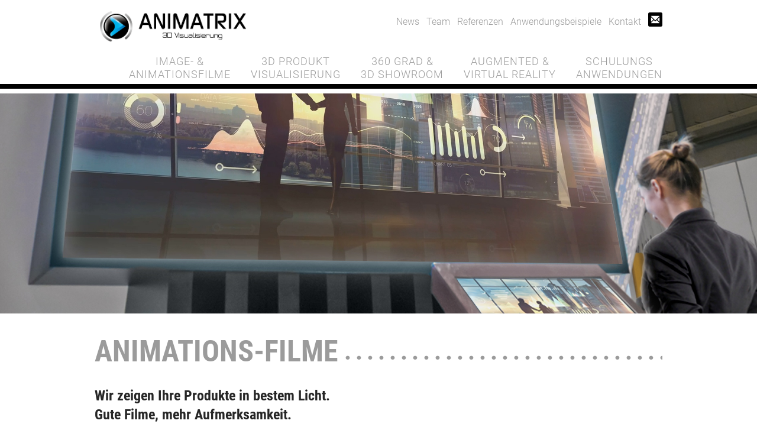

--- FILE ---
content_type: text/html; charset=utf-8
request_url: https://animatrix.de/de/image-br-animationsfilme/index.html
body_size: 3451
content:
<!DOCTYPE html>

<html lang="de">

<head>

    <meta charset="UTF-8">

    <meta name="viewport" content="width=device-width, initial-scale=1, maximum-scale=1">

    <link rel="icon" href="/styles/images/favicon.png">

    <meta name="generator" content="WebJazz - swinging solutions (www.webjazz.de)">
<meta name="revisit-after" content="5">
<meta name="robots" content="index, follow">
<meta name="keywords" content="3d Animationsfilm, Imagefilm, 3d Visualisierung, Rendering, Postproduction, Storyboard, Videomaterial, Holo Rotor">
<meta name="description" content="Image Film und Animationsfilme. Animatrix erzeugt Emotionen mit kombinierten Image- und Produktvideos die als 3D Visualisierung eingebettet sind. Verwendbar für Marketing und Vertrieb im Web, in Präsentationen oder auf Holo Rotoren.">
<link href="/scripts/fancybox/jquery.fancybox.min.css?mod=1584565124" rel="stylesheet" type="text/css">
<link href="/scripts/sidr/jquery.sidr.dark.min.css?mod=1525071502" rel="stylesheet" type="text/css">
<link href="/scripts/swiper/css/swiper.min.css?mod=1587711580" rel="stylesheet" type="text/css">
<link href="/webjazz/lib9/assets/glyphicons/css/glyphicons.css?mod=1738015335" rel="stylesheet" type="text/css">
<link href="/webjazz/lib9/assets/glyphicons/css/glyphicons-social.css?mod=1738015335" rel="stylesheet" type="text/css">
<link href="/styles/0-fonts.css?mod=1711536835" rel="stylesheet" type="text/css">
<link href="/styles/1-normalize.css?mod=1526365072" rel="stylesheet" type="text/css">
<link href="/styles/2-basic.css?mod=1690454713" rel="stylesheet" type="text/css">
<link href="/styles/3-tablet-portrait.css?mod=1617969077" rel="stylesheet" type="text/css">
<link href="/styles/4-tablet.css?mod=1697714805" rel="stylesheet" type="text/css">
<link href="/styles/5-desktop.css?mod=1526365072" rel="stylesheet" type="text/css">
<link href="/styles/6-editor.css?mod=1621941900" rel="stylesheet" type="text/css">
<link href="/styles/7-print.css?mod=1526365072" rel="stylesheet" type="text/css">
<script src="/scripts/jquery-3.3.1.min.js?mod=1530520041"></script>
<script src="/scripts/parallax/parallax.min.js?mod=1507584484" defer="defer"></script>
<script src="/scripts/swiper/js/swiper.min.js?mod=1587711580" defer="defer"></script>
<script src="/scripts/sidr/jquery.sidr.min.js?mod=1525071502" defer="defer"></script>
<script src="/scripts/fancybox/jquery.fancybox.min.js?mod=1584565124" defer="defer"></script>
<script src="/scripts/basic.js?mod=1625646983" defer="defer"></script>
<script src="/webjazz/lib9/init.js?mod=1738015336" defer="defer"></script>
<meta property="og:title" content="Animations-filme">
<meta property="og:url" content="https://animatrix.de/de/image-br-animationsfilme/index.html">
<meta name="twitter:card" content="summary_large_image">
<meta name="twitter:title" content="Animations-filme">


    <title>Animatrix - Image Film und Animationsfilme - 3D Visualisierung</title>

</head>



<body>

    <header class="header">

        <div class="content">

            <a id="logo" href="/" title="Animatrix"><img src="/styles/images/logo.png" alt="Animatrix Wort-Bild-Marke"></a>

            <ul class="top-nav">

                <li><a href="/de/news/" target="_self" title="News zu 3D Visualisierungen">News</a></li>
<li><a href="/de/team/" target="_self" title="Team">Team</a></li>
<li><a href="/de/referenzen/" target="_self" title="Referenzen">Referenzen</a></li>
<li><a href="/de/anwendungsbeispiele/" target="_self">Anwendungsbeispiele</a></li>
<li><a href="/de/kontakt/" target="_self" title="Kontakt">Kontakt</a></li>


                <!--

                <li><a href="https://www.facebook.com/andreas.biank" target="_blank" title="Facebook"><span class="social social-facebook"></span></a></li>

                <li><a href="https://instagram.com/root.hiker?igshid=mpouv63eeg1v" target="_blank" title="Instagram"><span class="social social-instagram"></span></a></li>

                -->

                <li><a href="/de/kontakt/" target="" title="Kontakt"><span class="social social-e-mail-envelope"></span></a></li>



            </ul>

            <ul class="main-nav">

                <li class="selected"><a href="/de/image-br-animationsfilme/index.html" target="_self" title="Animatrix - Image Film und Animationsfilme - 3D Visualisierung">Image- &amp;
<br />Animationsfilme</a></li>
<li><a href="/de/3d-produkt-br-visualisierung/index.html" target="_self" title="Interaktive 3D Produktvisualisierung">3D Produkt
<br />Visualisierung</a></li>
<li><a href="/de/360-grad-br-3d-showroom/index.html" target="_self" title="3D Showroom - Web Browser Anwendung">360 Grad &amp;
<br>3D Showroom</a></li>
<li><a href="/de/augmented-br-virtual-reality/index.html" target="_self" title="Virtual &amp; Augmented Reality - Mixed Reality">Augmented &amp; 
<br />Virtual Reality</a></li>
<li><a href="/de/schulungs-br-anwendungen/index.html" target="_self" title="3D Schulung und Trainingsanwendung">Schulungs
<br />Anwendungen</a></li>


            </ul>

            <a id="offcanvas-menu" href="#sidr" class="mobile-menu">

                <span class="bar"></span>

                <span class="bar"></span>

                <span class="bar"></span>

            </a>

        </div>

        <div class="bottom-spacer"></div>

    </header>

    <main>

        <div class="intro-img" data-parallax="scroll" data-image-src="/media/page/26/hd-01-header-2560x983-messefilme.jpg"></div></div><section class="page">
<div class="content">
<h1 class='dotted-line'>Animations-filme</h1>
<h2 class='intro'>Wir zeigen Ihre Produkte in bestem Licht.
<br />Gute Filme, mehr Aufmerksamkeit.
<br /></h2>
<div class="grid row wrap">
<div class="item half column">
<p style="text-align: justify;">Gute Filme erzeugen Emotionen in Sekundenschnelle. Wir platzieren Ihre Botschaft im Film. Mit bew&auml;hrten Prozessen und unter Wahrung Ihrer CI erarbeiten wir diverse Plots. Die kalkulieren wir transparent und stellen sie Ihnen zur Auswahl.</p><p style="text-align: justify;">Im Dialog mit Ihren Marketing- und Produktspezialisten entsteht ein Video, das markentreu Ihre Produkte, Werte und Ihr Image abbildet.</p></div>
<div class="item half column">
<p style="text-align: justify;">Reduzieren Sie Komplexit&auml;t und bringen Sie Ihre Botschaft auf den Punkt - mit 3D. Das gilt f&uuml;r technische, erkl&auml;rungsbed&uuml;rftige Produkte ganz besonders. Darin liegt der Vorteil animierter 3D Visualisierungen:</p><p style="text-align: justify;">Schnitte blenden Geh&auml;use, W&auml;nde, Verkleidungen und Barrieren aus, um Prozesse und Abl&auml;ufe im Inneren sichtbar zu machen.</p><p style="text-align: justify;">Ihre CAD Daten sind die beste Basis f&uuml;r Ihren Film.</p><p><a href="https://animatrix.de/de/kontakt/" title="kontakt">Kontaktieren Sie uns f&uuml;r eine individuelle Beratung!</a></p></div>
</div>
<p><br /></p><p><span class="fr-video fr-deletable fr-fvc fr-dvi fr-draggable" contenteditable="false"><video autoplay="autoplay" class="fr-fvc fr-dvi fr-draggable" controls="" loop="true" muted="">&nbsp;<source src="https://animatrix.de/media/showrooms/Beispielvideos/Animatrix Showreel.mp4" type="video/mp4"></video></span></p><p><br /></p></div>
</section>

<section class="page-detail">
<div class="content">
<h1 class='dotted-line'>Image-Filme</h1>
<h2 class='intro'>Produkte und Technologien erlebbar machen.</h2>
<div class="grid row wrap">
<div class="item half column">
<p>Ein visualisiertes Produkt hat mehr Potenzial: Binden Sie es in einen 3D Konfigurator ein oder zeigen Sie es in einer Echtzeit 3D Umgebung auf Ihrer Webseite.</p></div>
<div class="item half column">
<p id="isPasted">Pr&auml;sentieren Sie Ihr Produkt virtuell in bester Umgebung und in sch&ouml;nstem Licht.</p><p>Wir beraten Sie gern. <a href="https://animatrix.de/de/kontakt/" title="kontakt">Sprechen Sie uns an!</a></p></div>
</div>
<p><br /></p><p><span class="fr-video fr-deletable fr-fvc fr-dvi fr-draggable" contenteditable="false"><video autoplay="autoplay" class="fr-fvc fr-dvi fr-draggable" controls="" loop="true" muted="">&nbsp;<source src="https://animatrix.de/media/showrooms/Beispielvideos/HBK_Unreal.mp4" type="video/mp4"></video></span></p><p><br /></p></div>
</section>

<section class="page-detail">
<div class="content">
<h1 class='dotted-line'>Produkt-Filme</h1>
<h2 class='intro'>Produkte und Technologien erlebbar machen.
<br />Ihre CAD Daten als Basis.</h2>
<div class="grid row wrap">
<div class="item half column">
<p style="text-align: justify;">&Uuml;berzeugen Sie mit einer Produktvisualisierung. Wir kreieren ein detailliertes 3D Modell mit realistischen Texturen auf Basis Ihrer CAD Daten, technischer Zeichnungen, Fotos oder Skizzen.</p></div>
<div class="item half column">
<p style="text-align: justify;">Ihr Vorteil: Sie pr&auml;sentieren Ihr Produkt aus jedem beliebigen Blickwinkel in einer Umgebung Ihrer Wahl. Akzente und Details setzen Sie als Bild oder Animation in h&ouml;chster Aufl&ouml;sung.</p><p>Wir beraten Sie gern. <a href="https://animatrix.de/de/kontakt/" title="kontakt">Sprechen Sie uns an!</a></p></div>
</div>
<p style="text-align: center;"><br /></p><p><span class="fr-video fr-deletable fr-fvc fr-dvi fr-draggable" contenteditable="false"><video autoplay="autoplay" class="fr-fvc fr-dvi fr-draggable" controls="" loop="true" muted=""><source src="https://animatrix.de/media/showrooms/Beispielvideos/Animatrix_MRH_Produktfilm Automotive_Stand_20_04_2022_comp.mp4" type="video/mp4"></video></span></p></div>
</section>



    </main>

    <footer>

        <div class='content'><div class='grid row'><div class='item half'><div><p>Animatrix &ndash; Ihr Partner f&uuml;r 3D Visualisierung, Imagevideos, Architekturvisualisierung, Virtual Reality und &nbsp;3D Holo Rotoren.</p><p><a href="/de/kontakt/index.html" title="">Schicken Sie uns Ihre Anfrage - wir beraten Sie gern.</a></p></div></div><div class='item half column'><p>&copy; Copyright by Animatrix 2026</p><ul><li><a href="/de/referenzen/index.html" target="_self" title="Referenzen">Referenzen</a></li>
<li><a href="/de/anwendungsbeispiele/index.html" target="_self">Anwendungsbeispiele</a></li>
<li><a href="/de/kontakt/index.html" target="_self" title="Kontakt">Kontakt</a></li>
<li><a href="/de/impressum/index.html" target="_self" title="Impressum">Impressum</a></li>
<li><a href="/de/datenschutz/index.html" target="_self" title="Datenschutz">Datenschutz</a></li>
</ul></div></div></div>

    </footer>

    <div id="sidr">

        <div class="social-link">

            <a href="/" target="_blank" title="Facebook" class="social-link"><span class="social social-facebook"></span></a>

            <a href="/" target="_blank" title="Xing" class="social-link"><span class="social social-xing"></span></a>

            <a href="/" target="" title="Kontakt"><span class="social social-e-mail-envelope"></span></a>

        </div>

        <ul>

            <li class="selected"><a href="/de/image-br-animationsfilme/index.html" target="_self" title="Animatrix - Image Film und Animationsfilme - 3D Visualisierung">Image- &amp;
<br />Animationsfilme</a></li>
<li><a href="/de/3d-produkt-br-visualisierung/index.html" target="_self" title="Interaktive 3D Produktvisualisierung">3D Produkt
<br />Visualisierung</a></li>
<li><a href="/de/360-grad-br-3d-showroom/index.html" target="_self" title="3D Showroom - Web Browser Anwendung">360 Grad &amp;
<br>3D Showroom</a></li>
<li><a href="/de/augmented-br-virtual-reality/index.html" target="_self" title="Virtual &amp; Augmented Reality - Mixed Reality">Augmented &amp; 
<br />Virtual Reality</a></li>
<li><a href="/de/schulungs-br-anwendungen/index.html" target="_self" title="3D Schulung und Trainingsanwendung">Schulungs
<br />Anwendungen</a></li>


        </ul>

        <ul>

            

        </ul>



    </div>

    <div id="sidr-body-overlay"></div>

    <script>var _paq = window._paq || [];
_paq.push(["setDoNotTrack", true]);
_paq.push(["setVisitorCookieTimeout", 0]);
_paq.push(["setReferralCookieTimeout", 0]);
_paq.push(["setSessionCookieTimeout", 0]);
_paq.push(["trackPageView"]);
_paq.push(["enableLinkTracking"]);
(function() {
var u="https://stats.webjazz.de/piwik/";
_paq.push(["setTrackerUrl", u + "matomo.php"]);
_paq.push(["setSiteId", "144"]);
var d=document, g=d.createElement('script'), s=d.getElementsByTagName('script')[0];
g.type='text/javascript'; g.async=true; g.defer=true; g.src=u+'matomo.js'; s.parentNode.insertBefore(g,s);
})();
</script>
<script>
function wj_init_deferred () {
}
</script>


</body>



</html>

--- FILE ---
content_type: text/css
request_url: https://animatrix.de/webjazz/lib9/assets/glyphicons/css/glyphicons-social.css?mod=1738015335
body_size: 1002
content:
@font-face {
    font-family: 'Glyphicons Social';
    src: url('/webjazz/lib9/assets/glyphicons/fonts/glyphicons-social-regular.eot');
    src: url('/webjazz/lib9/assets/glyphicons/fonts/glyphicons-social-regular.eot?#iefix') format('embedded-opentype'), url('/webjazz/lib9/assets/glyphicons/fonts/glyphicons-social-regular.woff2') format('woff2'), url('/webjazz/lib9/assets/glyphicons/fonts/glyphicons-social-regular.woff') format('woff'), url('/webjazz/lib9/assets/glyphicons/fonts/glyphicons-social-regular.ttf') format('truetype'), url('/webjazz/lib9/assets/glyphicons/fonts/glyphicons-social-regular.svg#glyphicons_socialregular') format('svg')
}

.social {
    position: relative;
    top: 1px;
    display: inline-block;
    font-family: 'Glyphicons Social';
    font-style: normal;
    font-weight: normal;
    line-height: 1;
    -webkit-font-smoothing: antialiased;
    -moz-osx-font-smoothing: grayscale
}

.social.x05 {
    font-size: 12px
}

.social.x2 {
    font-size: 48px
}

.social.x3 {
    font-size: 72px
}

.social.x4 {
    font-size: 96px
}

.social.x5 {
    font-size: 120px
}

.social.light:before {
    color: #f2f2f2
}

.social.drop:before {
    text-shadow: -1px 1px 3px rgba(0, 0, 0, 0.3)
}

.social.flip {
    -moz-transform: scaleX(-1);
    -o-transform: scaleX(-1);
    -webkit-transform: scaleX(-1);
    transform: scaleX(-1);
    filter: FlipH;
    -ms-filter: "FlipH"
}

.social.flipv {
    -moz-transform: scaleY(-1);
    -o-transform: scaleY(-1);
    -webkit-transform: scaleY(-1);
    transform: scaleY(-1);
    filter: FlipV;
    -ms-filter: "FlipV"
}

.social.rotate90 {
    -webkit-transform: rotate(90deg);
    -moz-transform: rotate(90deg);
    -ms-transform: rotate(90deg);
    transform: rotate(90deg)
}

.social.rotate180 {
    -webkit-transform: rotate(180deg);
    -moz-transform: rotate(180deg);
    -ms-transform: rotate(180deg);
    transform: rotate(180deg)
}

.social.rotate270 {
    -webkit-transform: rotate(270deg);
    -moz-transform: rotate(270deg);
    -ms-transform: rotate(270deg);
    transform: rotate(270deg)
}

.social-pinterest:before {
    content: "\E001"
}

.social-dropbox:before {
    content: "\E002"
}

.social-google-plus:before {
    content: "\E003"
}

.social-jolicloud:before {
    content: "\E004"
}

.social-yahoo:before {
    content: "\E005"
}

.social-blogger:before {
    content: "\E006"
}

.social-picasa:before {
    content: "\E007"
}

.social-amazon:before {
    content: "\E008"
}

.social-tumblr:before {
    content: "\E009"
}

.social-wordpress:before {
    content: "\E010"
}

.social-instapaper:before {
    content: "\E011"
}

.social-evernote:before {
    content: "\E012"
}

.social-xing:before {
    content: "\E013"
}

.social-e-mail-envelope:before {
    content: "\E014"
}

.social-dribbble:before {
    content: "\E015"
}

.social-deviantart:before {
    content: "\E016"
}

.social-read-it-later:before {
    content: "\E017"
}

.social-linked-in:before {
    content: "\E018"
}

.social-gmail:before {
    content: "\E019"
}

.social-pinboard:before {
    content: "\E020"
}

.social-behance:before {
    content: "\E021"
}

.social-github:before {
    content: "\E022"
}

.social-youtube:before {
    content: "\E023"
}

.social-open-id:before {
    content: "\E024"
}

.social-foursquare:before {
    content: "\E025"
}

.social-quora:before {
    content: "\E026"
}

.social-badoo:before {
    content: "\E027"
}

.social-spotify:before {
    content: "\E028"
}

.social-stumbleupon:before {
    content: "\E029"
}

.social-readability:before {
    content: "\E030"
}

.social-facebook:before {
    content: "\E031"
}

.social-twitter:before {
    content: "\E032"
}

.social-instagram:before {
    content: "\E033"
}

.social-posterous-spaces:before {
    content: "\E034"
}

.social-vimeo:before {
    content: "\E035"
}

.social-flickr:before {
    content: "\E036"
}

.social-last-fm:before {
    content: "\E037"
}

.social-rss:before {
    content: "\E038"
}

.social-skype:before {
    content: "\E039"
}

.social-e-mail:before {
    content: "\E040"
}

.social-vine:before {
    content: "\E041"
}

.social-myspace:before {
    content: "\E042"
}

.social-goodreads:before {
    content: "\E043"
}

.social-apple:before {
    content: "\E044"
}

.social-windows:before {
    content: "\E045"
}

.social-yelp:before {
    content: "\E046"
}

.social-playstation:before {
    content: "\E047"
}

.social-xbox:before {
    content: "\E048"
}

.social-android:before {
    content: "\E049"
}

.social-ios:before {
    content: "\E050"
}

.social-wikipedia:before {
    content: "\E051"
}

.social-pocket:before {
    content: "\E052"
}

.social-steam:before {
    content: "\E053"
}

.social-soundcloud:before {
    content: "\E054"
}

.social-slideshare:before {
    content: "\E055"
}

.social-netflix:before {
    content: "\E056"
}

.social-paypal:before {
    content: "\E057"
}

.social-google-drive:before {
    content: "\E058"
}

.social-linux-foundation:before {
    content: "\E059"
}

.social-ebay:before {
    content: "\E060"
}

.social-bitbucket:before {
    content: "\E061"
}

.social-whatsapp:before {
    content: "\E062"
}

.social-buffer:before {
    content: "\E063"
}

.social-medium:before {
    content: "\E064"
}

.social-stackoverflow:before {
    content: "\E065"
}

.social-linux:before {
    content: "\E066"
}

.social-vk:before {
    content: "\E067"
}

.social-snapchat:before {
    content: "\E068"
}

.social-etsy:before {
    content: "\E069"
}

.social-stackexchange:before {
    content: "\E070"
}

--- FILE ---
content_type: text/css
request_url: https://animatrix.de/styles/0-fonts.css?mod=1711536835
body_size: 192
content:
/* roboto-condensed-300 - latin */
@font-face {
    font-family: 'Roboto Condensed';
    font-style: normal;
    font-weight: 300;
    src: local(''),
    url('/styles/fonts/roboto/roboto-condensed-v19-latin-300.woff2') format('woff2'), /* Chrome 26+, Opera 23+, Firefox 39+ */
    url('/styles/fonts/roboto/roboto-condensed-v19-latin-300.woff') format('woff'); /* Chrome 6+, Firefox 3.6+, IE 9+, Safari 5.1+ */
}
/* roboto-condensed-700 - latin */
@font-face {
    font-family: 'Roboto Condensed';
    font-style: normal;
    font-weight: 700;
    src: local(''),
    url('/styles/fonts/roboto/roboto-condensed-v19-latin-700.woff2') format('woff2'), /* Chrome 26+, Opera 23+, Firefox 39+ */
    url('/styles/fonts/roboto/roboto-condensed-v19-latin-700.woff') format('woff'); /* Chrome 6+, Firefox 3.6+, IE 9+, Safari 5.1+ */
}
/* roboto-100 - latin */
@font-face {
    font-family: 'Roboto';
    font-style: normal;
    font-weight: 100;
    src: local(''),
    url('/styles/fonts/roboto/roboto-v20-latin-100.woff2') format('woff2'), /* Chrome 26+, Opera 23+, Firefox 39+ */
    url('/styles/fonts/roboto/roboto-v20-latin-100.woff') format('woff'); /* Chrome 6+, Firefox 3.6+, IE 9+, Safari 5.1+ */
}
/* roboto-300 - latin */
@font-face {
    font-family: 'Roboto';
    font-style: normal;
    font-weight: 300;
    src: local(''),
    url('/styles/fonts/roboto/roboto-v20-latin-300.woff2') format('woff2'), /* Chrome 26+, Opera 23+, Firefox 39+ */
    url('/styles/fonts/roboto/roboto-v20-latin-300.woff') format('woff'); /* Chrome 6+, Firefox 3.6+, IE 9+, Safari 5.1+ */
}
/* roboto-regular - latin */
@font-face {
    font-family: 'Roboto';
    font-style: normal;
    font-weight: 400;
    src: local(''),
    url('/styles/fonts/roboto/roboto-v20-latin-regular.woff2') format('woff2'), /* Chrome 26+, Opera 23+, Firefox 39+ */
    url('/styles/fonts/roboto/roboto-v20-latin-regular.woff') format('woff'); /* Chrome 6+, Firefox 3.6+, IE 9+, Safari 5.1+ */
}
/* roboto-700 - latin */
@font-face {
    font-family: 'Roboto';
    font-style: normal;
    font-weight: 700;
    src: local(''),
    url('/styles/fonts/roboto/roboto-v20-latin-700.woff2') format('woff2'), /* Chrome 26+, Opera 23+, Firefox 39+ */
    url('/styles/fonts/roboto/roboto-v20-latin-700.woff') format('woff'); /* Chrome 6+, Firefox 3.6+, IE 9+, Safari 5.1+ */
}

--- FILE ---
content_type: text/css
request_url: https://animatrix.de/styles/2-basic.css?mod=1690454713
body_size: 3356
content:
:root {
    --global-color-dark: rgba(0,0,0,1);
    --global-color-medium: rgba(155, 155, 155, 1);
    --global-color-light: rgba(255,255,255,1);
    --global-color-text: rgba(0,0,0,0.85);
}

html {
    
}

body {
    font-size: 16px;
    font-family: 'Roboto', sans-serif;
    color: var(--global-color-text);
    background-color: var(--global-color-light);
    font-weight: 300;
    line-height: 140%;
   /* height: 100%;
    min-height: 100%;*/
    position: relative;
}

a {
    color: #0f78cc;
}

strong, b {
    font-weight: 700;
}

h1, h2, h3, h4, h5 {
    position: relative;
    font-family: 'Roboto Condensed', sans-serif;
    font-weight: 700;
    display: block;
    color: var(--global-color-text);
    line-height: 135%;
}

h3 {
    font-family: 'Roboto', sans-serif;
}

h1 {
    font-size: 22px;
    margin-bottom: 0.5em;
    text-transform: uppercase;
    color: var(--global-color-medium);
}

p.prehead {
    font-size: 24px;
    font-weight: 700;
    font-family: 'Roboto Condensed', sans-serif;
    color: var(--global-color-medium);
    margin-top: 20px;
    margin-bottom: 0;
}

h2 {
    font-size: 24px;
    margin-bottom: 0.25em;
}
h3 {
    font-size: 19px;
}
h4 {
    font-size: 19px;
}
h5 {
    font-size: 17px;
}

p {
    margin-bottom: 0.8em;
}


.dotted-line {
 white-space: nowrap;
 position: relative;
 overflow: hidden;
}
.dotted-line:after {
    content: "..........................................................................................................";
    letter-spacing: 7px;
    font-size: 42px;
    color: var(--global-color-medium);
    display: inline-block;
    vertical-align: 3px;
    padding-left: 10px;
}

.body ul {
    list-style: none;
    padding: 0;
    margin: 0 0 0.8em 0;
}

.body ul li {
    padding-left: 1.5em;
    text-indent: -.7em;
}

.body ul li::before {
    content: "> ";
    color: var(--global-color-medium);
}

.body ol {
    list-style-type: none;
    margin-bottom: 0.8em;
    margin-left: 1.5em;
}
.body ol li {
    counter-increment: count-me;
}
.body ol li::before {
    content: counter(count-me) ". ";
    display: block;
    position: relative;
    max-width: 0;
    max-height: 0;
    left: -1.3em;
    top: .05em;
    color: var(--global-color-medium);
    font-weight: 700;
}

.body img {
    display: block;
    width: 100%;
}

.content {
    position: relative;
    clear: both;
    width: 95%;
    max-width: 960px;
    margin: 0 auto;
}

/*******************************************/
/* Header-Bereich
/*******************************************/

header {
    position: fixed;
    width: 100%;
    height: 110px;
    background-color: var(--global-color-light);
    color: var(--global-color-medium);
    border-bottom: 8px solid var(--global-color-dark);
    text-align: right;
    top: 0;
    z-index: 999;
}

header .bottom-spacer {
    background-color: var(--global-color-light);
    width: 100%;
    height: 8px;
}

header .content {
    width: 95%;
    max-width: 960px;
    height: 110px;
    display: flex;
    flex-basis: auto;
    flex-direction: column;
}

header a#logo {
    position: absolute;
    width: 170px;
    top: 12px;
    left: 0;
    text-transform: uppercase;
    font-size: 12px;
    color: var(--global-color-dark);
    background-color: var(--global-color-light);
    text-align: center;
}
header a#logo img {
    display: block;
    width: 100%;
}

header ul {
    display: none;
}

header.collapsed a#logo {
    width: 255px;
    top: 6px
}
header.collapsed {
    height: 80px;
    border-bottom: 6px solid var(--global-color-dark);
}
header.collapsed .content {
    height: 80px;
}
header.collapsed .bottom-spacer {
    height: 6px;
}

main {
    margin-top: 120px;
}

/*******************************************/
/* Responsive-Navigation
/*******************************************/

a#offcanvas-menu {
    display: block;
    width: 30px;
    margin: auto 0 auto auto;
    height: 30px;
}

a#offcanvas-menu span.bar {
    background-color: var(--global-color-dark);
    display: block;
    float: left;
    height: 2px;
    margin-left: 0;
    margin-top: 6px;
    width: 100%;
    -webkit-transition: all 0.5s ease 0s;
    -moz-transition: all 0.5s ease 0s;
    -ms-transition: all 0.5s ease 0s;
    -o-transition: all 0.5s ease 0s;
    transition: all 0.5s ease 0s;
}

#offcanvas-menu.toggled span:first-child {
    transform: translateY(8px) rotate(45deg);
}

#offcanvas-menu.toggled span {
    transform-origin: center center 0;
}

#offcanvas-menu.toggled span:nth-child(2) {
    opacity: 0;
    -webkit-transition: all 0.3s ease 0s;
    -moz-transition: all 0.3s ease 0s;
    -ms-transition: all 0.3s ease 0s;
    -o-transition: all 0.3s ease 0s;
    transition: all 0.3s ease 0s;
}

#offcanvas-menu.toggled span:last-child {
    transform: translateY(-8px) rotate(-45deg);
}

.sidr-open #sidr-body-overlay {
    display: block;
}

#sidr-body-overlay {
    background-color: rgba(0, 0, 0, 0.2);
    bottom: 0;
    display: none;
    height: 100%;
    left: 0;
    position: fixed;
    right: 0;
    top: 0;
    width: 100%;
    z-index: 999998;
}

.sidr {
    background: var(--global-color-dark) none repeat scroll 0 0;
    box-shadow: none;
    color: #FFF;
    display: block;
    font-family: 'Roboto Condensed', sans-serif;
    font-size: 18px;
    height: 100%;
    overflow-x: hidden;
    overflow-y: auto;
    position: fixed;
    top: 0;
    width: 230px;
    z-index: 999999;
    padding-top: 15px;
}

.sidr ul {
    border: 0 none;
}

.sidr ul li {
    border: 0 none;
    line-height: 40px;
}

.sidr ul li a, .sidr ul li span {
    color: #FFFFFF;
    display: inline-block;
    margin-left: 0;
}
.sidr ul li.indent {
    padding-left: 30px;
}

.sidr ul li a span {
    padding: 0;
}

.sidr ul li:hover > a, .sidr ul li:hover > span, .sidr ul li.active > a, .sidr ul li.active > span, .sidr ul li.sidr-class-active > a, .sidr ul li.sidr-class-active > span {
    box-shadow: none;
}


.sidr ul li:hover, .sidr ul li.active, .sidr ul li.sidr-class-active, .sidr ul li.selected {
    border-top: 0 none;
    line-height: 40px;
    background-color: var(--global-color-medium);
}

.sidr .social-link {
    margin-bottom: 30px;
}
.sidr .social-link a {
    color: var(--global-color-light);
    margin-left: 18px;
    font-size: 25px;
}

.sidr .social-link a:hover {
    color: var(--global-color-medium);
}

/*******************************************/
/* Grid
/*******************************************/

.grid {
    width: calc(100% + 30px);
    float: left;
    display: flex;
    flex-basis: auto;
    margin-left: -30px;
}

.item {
    position: relative;
    margin-left: 30px;
    display: flex;
    margin-bottom: 30px;
    align-items: flex-start;
}
.item-overlay {
    position: absolute;
    bottom: 5%;
    font-family: "Roboto Condensed";
    font-size: 40px;
    font-weight: 700;
    text-shadow: 2px 2px 2px rgba(0,0,0,0.4);
    color: var(--global-color-light);
    width: 90%;
    left: 5%;
    text-align: right;
}
.item img {
    display: block;
    width: 100%;
}
.row {
    flex-direction: row;
}

.column {
    flex-direction: column;
}

.wrap {
    flex-wrap: wrap;
}
.item.half {
    width: calc( 100% - 30px );
    margin-left: 30px;
}
.grid.nogap {
    width: 100%;
    margin-left: 0;
    margin-bottom: 30px;
}
.grid.nogap .item {
    margin-left: 0;
    margin-bottom: 0;
}

/*******************************************/
/* Video
/*******************************************/
.video-wrap {
    position: relative;
    margin-bottom: 30px;
}
video {
    width: 100%;
}
.video-wrap .video-overlay {
    position: absolute;
    z-index: 99;
    top: 50%;
    text-align: center;
    width: 100%;
    color: var(--global-color-light);
    font-size: 60px;
    font-weight: 700;
}
/*******************************************/
/* Inhalts-Bilder
/*******************************************/

.image-wrapper img {
    margin-bottom: 0 !important;
}

.image-wrapper p {
    color: rgba(0, 0, 0, 0.5);
    font-size: 14px;
    font-style: italic;
    font-weight: 400;
    line-height: 16px;
}

.fr-dib {
    width: auto;
    max-width: 100%;
    display: block;
    float: none;
    margin: 20px 0 20px 0;
}

.fr-dii {
    display: inline-block;
    width: auto;
    max-width: 100%;
}

/*******************************************/
/* Section
/*******************************************/

hr {
    width: 100%;
    margin-left: auto;
    margin-right: auto;
    margin-top: 15px;
    padding-left: -15px;
    padding-right: -15px;
    border: none;
    border-top: 1px solid #dadada;
}
section.page {
    display: flex;
    flex-direction: column;
    flex-basis: auto;
}
section.contact .content.body {
    margin-top: -30px;
}
section .content.body {
    margin-top: 2em;
    margin-bottom: 2em;
}

/*******************************************/
/* Page intro
/*******************************************/

.intro-img {
    width: 100%;
    min-height: 180px;
    position: relative;
    text-align: center;
    background: transparent;
    margin-bottom: 30px;
}

.intro-img img {
    width: 100%;
    display: block;
}

.intro-img-caption {
    margin: 0 auto;
    width: 95%;
    max-width: 1200px;
    padding: 180px 0 0 2%;
    font-size: 1.8em;
    line-height: 130%;
    font-weight: 700;
    letter-spacing: 2px;
    color: white;
    text-align: right;
    text-shadow: 1px 1px 4px rgba(0, 0, 0, 1);
}
.spacer {
    height: 40px;
}

p.intro {
    font-size: 22px;
    line-height: 120%;
    font-weight: 400;
}
p.subtitle {
    margin-bottom: 0.5em;
    font-weight: 700;
    font-size: 20px;
}
/*******************************************/
/* News List
/*******************************************/

.news-list {
    display: flex;
    flex-direction: row;
    flex-wrap: wrap;
    flex-basis: auto;
    width: calc(100% + 30px);
    margin-left: -30px;
}
.news-list-wrap h1 {

}
.news-list div.list-item {
    width: calc(100% - 30px);
    margin-left: 30px;
    margin-top: 30px;
    margin-bottom: 30px;
    border-bottom: 2px;
}
.news-list div.list-item:nth-child (even) {
    flex-direction: row-reverse;
}
.news-list div.list-item div.text {
    display: flex;
    flex-direction: column;
    flex-basis: auto;
}
.news-list div.list-item div.img img {
    width: 100%;
    display: block;
    margin-bottom: 0.7em;
}

.news-list div.list-item div.text h2 a {
    color: black;
}

.news-list div.list-item div.text p a {
    color: #0f78cc;
}

.news-list a span {
    display: inline-block;
    margin-left: auto;
}


/*******************************************/
/* Reference List
/*******************************************/
.reference-list {
    display: flex;
    flex-direction: row;
    flex-wrap: wrap;
    flex-basis: auto;
    align-items: flex-start;
    width: calc(100% + 30px);
    margin-left: -30px;
}

.reference-list a.list-item {
    width: calc(100% - 30px);
    margin-left: 30px;
    margin-top: 30px;
    margin-bottom: 30px;
    height: 393px;
    transition: transform 0.5s ease;
    transform: scale(1);
}

.reference-list a.list-item:hover {
    transform: scale(1.05);
}
.reference-list a {
    position: relative;
}

.reference-list a img {
    position: absolute;
    top: 0;
    left: 0;
    width: 100%;
    height: 100%;
    opacity: 0;

}
.reference-list a img.reference-grey {
    opacity: 1;
}
.reference-list a:hover img.reference-color {
    opacity: 1;
    z-index: 10;
}

/*******************************************/
/* Gallery
/*******************************************/

#gallery {
    display: flex;
    flex-direction: row;
    flex-basis: auto;
    flex-wrap: wrap;
    margin-left: -15px;
    margin-bottom: 35px;
}

#gallery .item {
    width: calc(33.33% - 15px);
    margin-left: 15px;
    margin-top: 15px;
}

#gallery .item  img{
    width: 100%;
}

/*******************************************/
/* Form                                    */
/*******************************************/

form h3 {
    margin-bottom: 0.5em;
}
form.grid  {
    margin-top: 0;
}
form.grid .item {
    flex-direction: column;
}
label {
    width: 100%;
    float:left;
    margin-left: 0;
    font-size: 16px;
    margin-bottom: 3px;
}

label.required {
    font-weight: 700;
}

input {
    -webkit-appearance: none;
    -moz-appearance: none;
    appearance: none;
    border:none;
    border-radius: 0;
    font-size: 14px;
    width: 100%;
}


/*!* remove standard-styles *!
select {
    -webkit-appearance: none;
    -moz-appearance: none;
    !* appearance: none; *!
    border-radius: 0;
}

!* hide browser-styling (arrow) in IE10 *!
select::-ms-expand {
    display:none;
}

.lt-ie10 select {
    background-image: none;
}

select {
    background: rgba(109,110,94,0.1) url("/styles/images/select-arrow.png") no-repeat scroll right center / 23px auto;
    margin-bottom: 10px;
}

select:focus {
    background: rgba(109, 110, 94, 0.1) url("/styles/images/select-arrow-active.png") no-repeat scroll right center / 23px auto;
    margin-bottom: 10px;
}*/

input[type='text'],
input[type='tel'],
input[type='email'],
input[type='password'],
textarea,
select {
    font-size: 16px;
    font-weight: 400;
    background-color: rgba(0,0,0,0.1);
    width: 100%;
    height: 35px;
    margin-left: 0;
    padding: 5px 6px;
    margin-bottom: 10px;
    border-radius: 0;
    color: black;
    border: 1px solid rgba(0,0,0,0.1);
    font-family: 'Roboto Condensed', sans-serif;
}

select:focus,
input:focus,
textarea:focus {
    outline: 0;
    border: 1px solid var(--global-color-medium) !important;
}

form div.checkbox {
    float: left;
    margin-bottom: 15px;
    width: 100%;
}

form div.small {
    width: 100%;
    padding-top: 5px;
}

form input.error, form textarea.error {
    border: 1px solid rgba(219,8,18,1);
}

form input.checkbox-type {
    width: 60%;
}

form input[type="checkbox"] {
    margin-left: 0;
}

label.checkbox input {
    display: none;
}

label.checkbox span {
    border: 1px solid ;
    display: inline-block;
    float: left;
    font-size: 22px;
    height: 18px;
    margin-right: 10px;
    margin-top: 2px;
    position: relative;
    width: 18px;
}
select.error,
label.checkbox.error span {
    border: 1px solid rgba(219,8,18,1);
}

label.checkbox i {
    padding-left: 7px;
    -webkit-box-decoration-break: clone;
    box-decoration-break: clone;
    font-style: normal;
    display: inline-block;
    width: calc(100% - 28px);
}

[type=checkbox]:checked + span:before {
    content: '\2714';
    position: absolute;
    color: #6d6e62;
    top: -5px;
    left: 1px;
}

[type=checkbox]:checked + label.checkbox span {
    border: 0.5px solid #6d6e62;
}

textarea {
    height: 175px !important;
}
span.button,
a.button,
button {
    font-weight: 300;
    display: inline-block;
    cursor: pointer;
    padding: 4px 12px 3px 12px;
    color: var(--global-color-light);
    background-color: var(--global-color-dark);
    margin-left: 0;
    margin-top: 15px;
    margin-bottom: 30px;
    font-size: 100%;
    border: none;
    vertical-align: middle;
    -webkit-transform: perspective(1px) translateZ(0);
    transform: perspective(1px) translateZ(0);
    box-shadow: 0 0 1px transparent;
    -webkit-transition-duration: 0.3s;
    transition-duration: 0.3s;
    -webkit-transition-property: transform;
    transition-property: transform;
    text-transform: uppercase;
    font-family: 'Roboto Condensed', sans-serif;
}
a.button.active,
a.button:hover,
button.active,
button:hover {
    -webkit-transform: scale(1.1);
    transform: scale(1.1);
}
button {
    padding: 4px 12px 4px 12px;
}

button:disabled{
    cursor: not-allowed;
}
button:disabled:hover {
    -webkit-transform: none;
    transform: none;
}

button.prev-next{
    margin-top: auto;
}

span.validatormessage {
    color: rgba(219,8,18,1);
    display: block;
    margin-top: -10px;
}

.checkbox span.missing {
    color: rgba(219,8,18,1);
    display: block;
    margin-left: 29px;
}
/*******************************************/
/* Footer
/*******************************************/

footer {
    float: left;
    width: 100%;
    color: var(--global-color-light);
    background-color: var(--global-color-dark);
    padding: 30px 0;
}

footer li:hover a,
footer a:hover {
    color: var(--global-color-medium);
}
footer .grid .item:nth-of-type(2) p {
    width: 100%;
    text-align: right;
    margin-bottom: 0;
}
footer ul {
    width: 100%;
    display: block;
}
footer ul li{
    display: block;
    text-align: right;
    margin-left: 10px;
}
footer ul li:first-of-type{
    margin-left: 0;
}
footer ul li:first-of-type:before{
    content: '';
}
footer ul li a {
    color: var(--global-color-light);
}

footer ul li.selected a {
    color: var(--global-color-medium);
}

form#login {
    width: 95%;
    max-width: 500px;
    margin: 100px auto 50px auto;
    text-align: center;
    border: 1px solid #CCCCCC;
    background-color: #F5F5F5;
    padding: 40px 20px 20px 20px;
    border-radius: 10px;
    box-shadow: 5px 5px 20px rgba(0,0,0,0.2);
}

form#login button {
    text-transform: none;
}

section.login {
    text-align: center;
}

section.login h3 {
    font-size: 24px;
    color: rgb(127, 127, 127);
}

section.login img {
    width: 95%;
    max-width: 700px;
}

--- FILE ---
content_type: text/css
request_url: https://animatrix.de/styles/3-tablet-portrait.css?mod=1617969077
body_size: 210
content:
@media (min-width: 768px) {

    /*******************************************/
    /* Inhalts-Bilder
    /*******************************************/

    .fr-dii.fr-fil {
        float: left;
        margin: 0 20px 0 0;
    }

    .fr-dii.fr-fir {
        float: right;
        margin: 0 0 0 20px;
    }
    .header a#logo {
        width: 265px;
        font-size: 19px;
        top: 10px;
    }

    .header .content {
        height: 150px;
    }

    .header {
        height: 150px;
    }

    main {
        margin-top: 150px;
    }

    /*******************************************/
    /* Page intro
    /*******************************************/

    .intro-image {
        min-height: 300px;
    }

    .intro-image-caption {
        padding: 300px 0 0 2%;
    }

    hr.divider.full {
        width: calc(100vw);
        margin-left: calc( 30px - ((100vw - 960px) / 2));
    }

    footer div.content-wrap {
        padding: 2em calc( (100vw - 960px) / 2);
    }
}

--- FILE ---
content_type: text/css
request_url: https://animatrix.de/styles/4-tablet.css?mod=1697714805
body_size: 604
content:
@media (min-width: 960px) {

    h1 {
        font-size: 50px;
        margin-bottom: 0.5em;
        text-transform: uppercase;
        color: var(--global-color-medium);
    }


    a#offcanvas-menu {
        display: none;
    }
    header.collapsed a#offcanvas-menu {
        display: inline-block;
    }

    .header ul.main-nav {
        display: inline-block;
        margin-top: 45px;
        font-size: 18px;
    }
    .header ul.main-nav li {
        margin-bottom: 4px;
        display: inline-block;
        margin-left: 30px;
        text-transform: uppercase;
        text-align: center;
        letter-spacing: 1px;
    }

    .header ul li a {
        color: var(--global-color-medium);
    }

    .header ul.top-nav {
        margin-top: 18px;
        display: block;
    }

    .header ul.top-nav li {
        display: inline-block;
        margin-left: 8px;
    }

    .header ul.top-nav li a span.social {
        font-size: 24px;
        top: 3px;
        color: var(--global-color-dark);
    }

    .header ul li:hover a ,
    .header ul li.selected a {
        color: var(--global-color-medium);
    }

    header.collapsed ul.top-nav,
    header.collapsed ul.main-nav {
        display: none;
    }



   /* .header ul li:hover a:before ,*/
    /*
    .header ul li.selected a:before {
        content: '–';
        padding-right: 8px;
        color: var(--global-color-medium);
    }
    */

    .grid .item.half {
        width: calc( 50% - 30px );
        margin-left: 30px;
    }
    .grid.nogap .item.half {
        width: 50%;
        margin-left: 0;
    }

    .intro-img {
        min-height: 380px;
    }
    .video-wrap .video-overlay {
        font-size: 100px;
    }

    /*******************************************/
    /* List
    /*******************************************/

    .news-list {
        flex-direction: column;
    }

    .news-list div.list-item {
        width: calc(100% - 30px);
        margin-left: 30px;
        display: flex;
        flex-direction: row;
        flex-basis: auto;
        flex-wrap: nowrap;
        align-items: flex-start;
    }

    .news-list div.list-item div.img {
        width: calc(50% - 30px);
        margin-right: 30px;
        margin-left: 0;
    }

    .news-list div.list-item div.img img {
        width: 100%;
    }

    .news-list div.list-item:nth-child(even) {
        flex-direction: row-reverse;
        margin-right: 0;
        margin-left: 30px;
    }

    .news-list div.list-item .text {
        width: 66.66%;
    }

    .object-list .object-item {
        width: calc(50% - 30px);
        margin-left: 30px;
    }

    .reference-list a.list-item {
        width: calc(33.33% - 30px);
        height: 300px;
    }

    form#login {
        margin: 200px auto 50px auto;
        padding: 40px 60px 20px 60px;
    }

}

--- FILE ---
content_type: application/javascript
request_url: https://animatrix.de/scripts/basic.js?mod=1625646983
body_size: 543
content:

$(document).ready(function() {
    
    $(".fancybox").fancybox();

    $('#offcanvas-menu').sidr({
        name: 'sidr',
        side: 'right',
        onOpen: function () {$(".mobile-menu").addClass("toggled")},
        onClose: function () {$(".mobile-menu").removeClass("toggled")}
    });

    $('#sidr-body-overlay, #close-menu-button, #sidr ul li a').click(function () {
        $.sidr('close', 'sidr');
    });

    // your current click function
    $('a[href*="#"]').click(function() {
        if (location.pathname.replace(/^\//,'') == this.pathname.replace(/^\//,'')
            || location.hostname == this.hostname) {

            var target = $(this.hash);
            target = target.length ? target : $('[name=' + this.hash.slice(1) +']');
            if (target.length) {
                $('html,body').animate({
                    scrollTop: target.offset().top - 80
                }, 1000, 'swing');
                return false;
            }
        }
    });

    // *only* if we have anchor on the url
    if(window.location.hash) {
        // smooth scroll to the anchor id
        $('html, body').animate({
            scrollTop: $(window.location.hash).offset().top - 80
        }, 1000, 'swing');
    }

    $(window).scroll(function() {
        var scrollPosition = $(window).scrollTop();
        if(scrollPosition > 200) {
            $('header').addClass('collapsed');
        } else {
            $('header').removeClass('collapsed');
        }
    });

    var user_input = false;

    $("#note").on("keyup paste", function() {
        user_input = true;
    });

    $("select#option").change(function (){
        var selected_id = $(this).children("option:selected").val();
        var div = "#text-"+selected_id;
        if(user_input == false) {
            $("#note").val($(div).text());
        }
    });
});